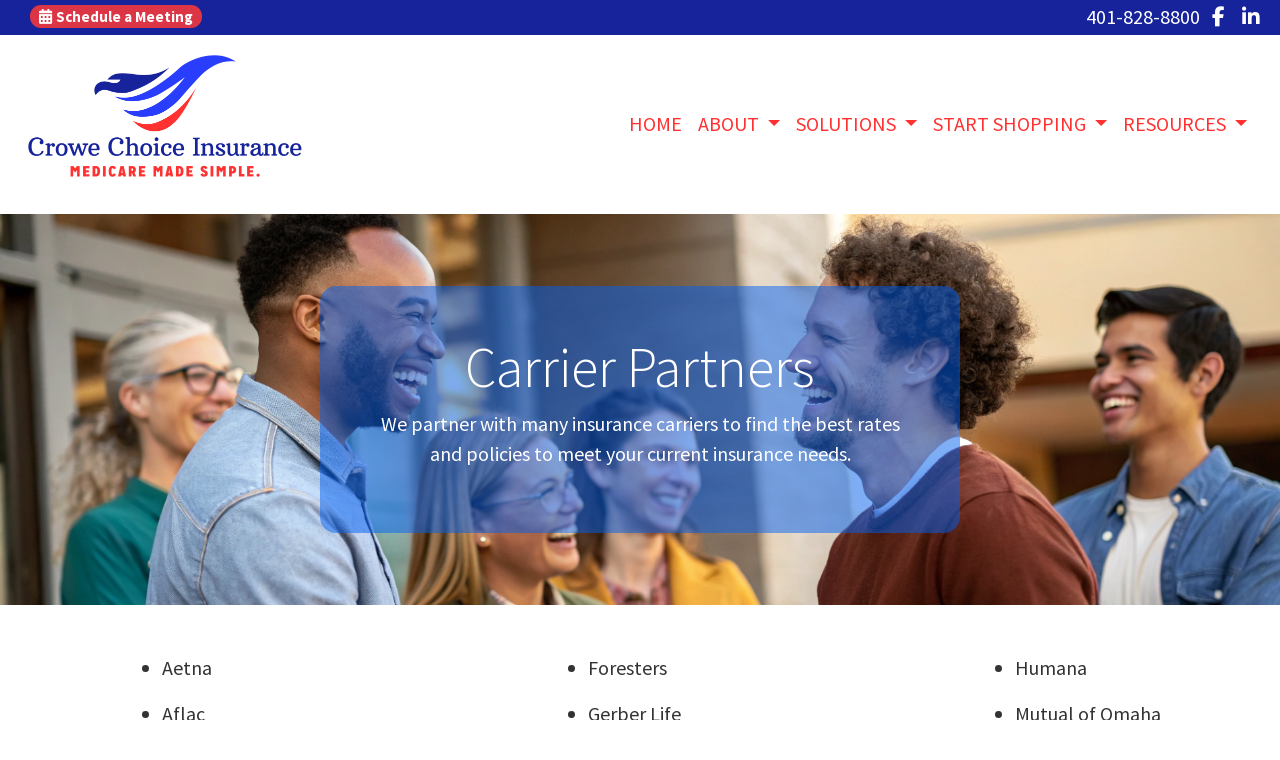

--- FILE ---
content_type: text/html; charset=utf-8
request_url: https://crowechoice.com/carriers
body_size: 7129
content:
<!DOCTYPE html>
<!-- Bootstrap v4 Layout -->
<html lang="en" class="h-100" ontouchmove>
<head>
    <meta charset="utf-8" />
    <meta name="viewport" content="width=device-width, initial-scale=1, shrink-to-fit=no">

    <title>Carriers</title>

    
    <link rel="canonical" href="https://crowechoice.com/carriers/" />

    
    <!-- Begin Meta Data -->
        <meta name="author" content="Crowe Choice | Shannon Crowe | Medicare Coventry, Rhode Island 02816 " />
        <meta name="keywords" content="Crowe Choice,  Shannon Crowe,  Medicare Coventry, Rhode Island 02816, Medicare Plans, Medicare Support, Medicare Resources" />
        <meta name="description" content="Crowe Choice is a Coventry Rhode Island Medicare specialist. We help you understand when and how to enroll in Medicare. Shannon will answer your questions and clarify the Medicare options you have." />
    <!-- End Meta Data -->


        <!-- Begin favicons -->
        <link rel="apple-touch-icon" sizes="180x180" href="/Favicons/apple-touch-icon.png?id=30695" />
        <link rel="icon" type="image/png" sizes="16x16" href="/Favicons/favicon-16x16.png?id=30695" />
        <link rel="icon" type="image/png" sizes="32x32" href="/Favicons/favicon-32x32.png?id=30695" />
    <!-- End favicons -->


    


    



    <link href="/lib/bootstrap/css/bootstrap.min.css?v=-IZRbz1B6ee9mUx_ejmonK-ulIP5A5bLDd6v6NHqXnI" rel="stylesheet" />
    <link href="/lib/font-awesome/css/all.css?v=sRwBQky6bJuILLcffouVmPxrvQNRn1P3F-cLU_Z69yM" rel="stylesheet" />
    <link href="/lib/font-awesome/css/v4-shims.css?v=_H6kGNAz3TZX2i7HRMDOZlusXyQRY1zyLqUtlGJYDUM" rel="stylesheet" />
    <link href="/lib/animate.css/animate.min.css?v=X7rrn44l1-AUO65h1LGALBbOc5C5bOstSYsNlv9MhT8" rel="stylesheet" />
    <link href="/Styles/broker.css?v=fev5sZYt2i2P4t0zsELioYx8_cHBIvBYh0ZWCf1Qipk" rel="stylesheet" />

    <link href="/lib/slick-carousel/slick.min.css?v=UK1EiopXIL-KVhfbFa8xrmAWPeBjMVdvYMYkTAEv_HI" rel="stylesheet" />
<link href="/lib/slick-carousel/slick-theme.min.css?v=4hqlsNP9KM6-2eA8VUT0kk4RsMRTeS7QGHIM-MZ5sLY" rel="stylesheet" />
<link href="/lib/aos/aos.css?v=GqiEX9BuR1rv5zPU5Vs2qS_NSHl1BJyBcjQYJ6ycwD4" rel="stylesheet" />

<link href="/Styles/sliders.min.css?v=_DosJmveoYZMbaX5g5FH2Ld0xz6K209T8lCD8y8yVWQ" rel="stylesheet" />
<link href="/Styles/slidecard.min.css?v=VVUsWtml-pw8Vg5kxoERrQmm2Zs423czgKxgSmBIy3o" rel="stylesheet" />

<link href="/Styles/widget.agents.min.css?v=ZSCuH5vhcRNT4YnK__t3SyGrFfDIREFI3dM8Uw9x6pk" rel="stylesheet" />
<link href="/Styles/widget.animatedcard.min.css?v=OrXqMUlaG48gP-mw95gN-qWrlyfjw5ttcgJ1fqHUvN4" rel="stylesheet" />
<link href="/Styles/widget.banner.min.css?v=3Spj_jokHdrMsrD5Hc0--4VyZmPAWwaWeg5m9XiY2zE" rel="stylesheet" />
<link href="/Styles/widget.blog.min.css?v=qWNHT42DS1OwNsBDPbOZEFjaf9UTOb73v7U4Rezzxi0" rel="stylesheet" />
<link href="/Styles/widget.breadcrumb.min.css?v=yVsKb5gQl28_xvAGz8IyKjjQOwI7ra8irbOUSmGCd4Y" rel="stylesheet" />
<link href="/Styles/widget.carousel.min.css?v=NlxTAmkPzmifKihgJDs6948OTFB1NBlKtynMsdsa0LI" rel="stylesheet" />
<link href="/Styles/widget.chat.min.css?v=JI-kgnhGagUXChAfCqODbWGZo_7jdZg1TYIsjxwel48" rel="stylesheet" />
<link href="/Styles/widget.flipcard.min.css?v=BTRh7bpA1gH2RWKuEnPiGYf4dKD0w6ZOuM1UB7VzarI" rel="stylesheet" />
<link href="/Styles/widget.heroimage.min.css?v=VQJMsebcy5WFo9ho6ERbThLsMFdgbzRA7OfAkmYndjo" rel="stylesheet" />
<link href="/Styles/widget.parallax.min.css?v=l4tWxsXn03u5qjEadmcL9AW7c_zu6fLHtPMmJOJR0tA" rel="stylesheet" />
<link href="/Styles/widget.reviews.min.css?v=8-f1o8k5NsWuOztmPrvm5PVFt72dVq9VPyg0oJSVpH0" rel="stylesheet" />
<link href="/Styles/widget.services.min.css?v=VmXyr2WoVcSNX0W2D-3k5ryhwbFn40CTXLyp_orL65E" rel="stylesheet" />
<link href="/Styles/widget.testimonials.min.css?v=DKftFaevG0mCGehQv_N1k_pYRu35n88ElzdYSDJO-0M" rel="stylesheet" />
<link href="/Styles/widget.utilities.min.css?v=2DJ0r9W9uv5chSSRHNIvwvgiQBayuubnRVogOVdjnng" rel="stylesheet" />
    <link href="/Styles/layout.splash.css?v=A4VpsrL-dvcXdbs6VtoCX6_rLb-Y_Kj4MLVElHjvrr4" rel="stylesheet" />

<link href="/Styles/offcanvas.css?v=awCjfQ-Bu5_9xrtfjpnQzC0aQIaPJWgkwcEBWOLZ5YY" rel="stylesheet" />

    
    
<!-- Theme: Black Theme -->
<!--  -->
<link href="/Styles/Themes/cosmo.css?v=rZSi5kKkBpo4Q_p4ztTh3LPo5ibTKxIuKp7-83WsfBY" rel="stylesheet" />
    
<link href="/Styles/MenuTheme/gold.css?v=20190815061413" rel="stylesheet" />

    





    

    <script type="text/javascript">
        var appInsights=window.appInsights||function(config){
            function i(config){t[config]=function(){var i=arguments;t.queue.push(function(){t[config].apply(t,i)})}}var t={config:config},u=document,e=window,o="script",s="AuthenticatedUserContext",h="start",c="stop",l="Track",a=l+"Event",v=l+"Page",y=u.createElement(o),r,f;y.src=config.url||"https://az416426.vo.msecnd.net/scripts/a/ai.0.js";u.getElementsByTagName(o)[0].parentNode.appendChild(y);try{t.cookie=u.cookie}catch(p){}for(t.queue=[],t.version="1.0",r=["Event","Exception","Metric","PageView","Trace","Dependency"];r.length;)i("track"+r.pop());return i("set"+s),i("clear"+s),i(h+a),i(c+a),i(h+v),i(c+v),i("flush"),config.disableExceptionTracking||(r="onerror",i("_"+r),f=e[r],e[r]=function(config,i,u,e,o){var s=f&&f(config,i,u,e,o);return s!==!0&&t["_"+r](config,i,u,e,o),s}),t
        }({
            instrumentationKey: '4799d59c-d530-413c-b64d-7f758c4993a8'
        });

        window.appInsights=appInsights;
        appInsights.trackPageView();
        
    </script>

</head>
<body class="d-flex flex-column" style="min-height: 100%;">
    


    



<!-- Logo Left Page Layout -->
<div class="d-md-none fixed-top">
    
    <nav class="navbar navbar-expand-xl navbar-offcanvas">
        <button class="navbar-toggler p-0" type="button" data-toggle="offcanvas">
            <span class="sr-only">Toggle Navigation</span>
            <span class="navbar-toggler-icon">
                <i class="fas fa-fw fa-bars mt-1"></i>
            </span>
        </button>

        <div class="navbar-collapse offcanvas-collapse" id="navbarsExampleDefault">
            <ul class="navbar-nav mr-auto">
                        <li class="nav-item">
                            

<a class="nav-link" href="/home" target="_self"
      >
    HOME
</a>

                        </li>
                        <li class="nav-item dropdown">
                            <a class="nav-link dropdown-toggle"
                               id="navbar-dropdown-25782"
                               href="#"
                               role="button"
                               data-toggle="dropdown"
                               aria-haspopup="true"
                               aria-expanded="false">
                                ABOUT
                            </a>
                            <div class="dropdown-menu dropdown-menu-right" aria-labelledby="navbar-dropdown-25782">
                                    

<a class="dropdown-item"
   href="/team"
   target="_self"
   title="">
    Meet Our Team
</a>
                                    

<a class="dropdown-item"
   href="/carriers"
   target="_self"
   title="">
    Carriers We Represent
</a>
                                    

<a class="dropdown-item"
   href="/testimonials"
   target="_self"
   title="">
    Testimonials
</a>
                            </div>
                        </li>
                        <li class="nav-item dropdown">
                            <a class="nav-link dropdown-toggle"
                               id="navbar-dropdown-25785"
                               href="#"
                               role="button"
                               data-toggle="dropdown"
                               aria-haspopup="true"
                               aria-expanded="false">
                                SOLUTIONS
                            </a>
                            <div class="dropdown-menu dropdown-menu-right" aria-labelledby="navbar-dropdown-25785">
                                    

<a class="dropdown-item"
   href="/medicare-advantage"
   target="_self"
   title="">
    Medicare Advantage Plans
</a>
                                    

<a class="dropdown-item"
   href="/medicare-supplement"
   target="_self"
   title="">
    Medicare Supplement Insurance Plans
</a>
                                    

<a class="dropdown-item"
   href="/medicare-part-d"
   target="_self"
   title="">
    Medicare Part D Prescription Drug Plans
</a>
                                    

<a class="dropdown-item"
   href="/umbrella"
   target="_self"
   title="">
    Umbrella Coverage Options
</a>
                                    

<a class="dropdown-item"
   href="/life-insurance"
   target="_self"
   title="">
    Life Insurance
</a>
                                    

<a class="dropdown-item"
   href="/long-term-care"
   target="_self"
   title="">
    Long-Term Care
</a>
                                    

<a class="dropdown-item"
   href="/annuities"
   target="_self"
   title="">
    Income Retirement
</a>
                                    

<a class="dropdown-item"
   href="/disability"
   target="_self"
   title="">
    Disability Insurance
</a>
                            </div>
                        </li>
                        <li class="nav-item dropdown">
                            <a class="nav-link dropdown-toggle"
                               id="navbar-dropdown-25791"
                               href="#"
                               role="button"
                               data-toggle="dropdown"
                               aria-haspopup="true"
                               aria-expanded="false">
                                START SHOPPING
                            </a>
                            <div class="dropdown-menu dropdown-menu-right" aria-labelledby="navbar-dropdown-25791">
                                    

<a class="dropdown-item"
   href="/request-a-quote"
   target="_self"
   title="">
    Request a Quote
</a>
                                    

<a class="dropdown-item"
   href="https://www.planenroll.com/quick-profile?purl=Shannon-Crowe"
   target="_blank"
   title="">
    Complete your client profile
</a>
                                    

<a class="dropdown-item"
   href="/shop-online"
   target="_self"
   title="">
    Shop Online for Insurance
</a>
                            </div>
                        </li>
                        <li class="nav-item dropdown">
                            <a class="nav-link dropdown-toggle"
                               id="navbar-dropdown-25794"
                               href="#"
                               role="button"
                               data-toggle="dropdown"
                               aria-haspopup="true"
                               aria-expanded="false">
                                RESOURCES
                            </a>
                            <div class="dropdown-menu dropdown-menu-right" aria-labelledby="navbar-dropdown-25794">
                                    

<a class="dropdown-item"
   href="/rx-drug-lookup"
   target="_self"
   title="">
    Rx Drug Lookup Form
</a>
                                    

<a class="dropdown-item"
   href="/medicare-videos"
   target="_self"
   title="">
    Educational Medicare Videos
</a>
                                    

<a class="dropdown-item"
   href="/medicare-faq"
   target="_self"
   title="">
    Medicare FAQs
</a>
                                    

<a class="dropdown-item"
   href="/resources"
   target="_self"
   title="">
    Helpful Resources
</a>
                            </div>
                        </li>
            </ul>
        </div>
    </nav>

</div>
<header id="header-container">
    <div class="container-fluid">
        <div id="top-header-row" class="row align-items-center">
            <div id="header-content-left" class="col-md">
                
<article class="page-content" data-id="150914" data-panel-code="HeaderContentLeft">
    <div class="row" style="background-color: #16239b; height: 35px;">
<div class="col text-left">
<div class="col text-left">
<p><a class="badge badge-pill badge-danger" href="https://calendly.com/crowechoice" target="_blank" rel="noopener noreferrer" title="Schedule a Meeting"><em class="fa fa-calendar">&nbsp;</em>Schedule a Meeting</a></p>
</div>
</div>
</div>
</article>
            </div>
            <div id="header-content-right" class="col-md">
                
<article class="page-content" data-id="150915" data-panel-code="HeaderContentRight">
    <div class="row" style="background-color: #16239b; height: 35px;">
<div class="col text-right">
<ul class="list-inline">
<li class="list-inline-item align-middle"><a href="tel:+1-401-828-8800"><span style="color: #ffffff;">401-828-8800</span></a></li>
<li class="list-inline-item align-middle"><a style="color: #ffffff;" title="Facebook" href="https://www.facebook.com/Shannon-Crowe-Independent-Licensed-Insurance-Agent-104954454742182/" target="_blank" rel="noopener noreferrer"><em class="fa fa-facebook">&nbsp;</em></a></li>
<li class="list-inline-item align-middle"><a style="color: #ffffff;" title="Linkedin" href="https://www.linkedin.com/company/74255373/" target="_blank" rel="noopener noreferrer"><em class="fa fa-linkedin">&nbsp;</em></a></li>
</ul>
</div>
</div>
</article>
            </div>
        </div>

        <div id="logo-navigation-row" class="row align-items-center">
            <div id="logo-content" class="col-md-auto text-center">
                
<article class="page-content" data-id="150916" data-panel-code="LogoContent">
    <div class="py-3">
<p><a href="../../../home" title="Crowe Choice Insurance"><img src="../../../Media/Images/CroweLogo2025.png" width="300" height="131" caption="false" /></a></p>
</div>
</article>
            </div>
            <div id="navigation-content" class="col p-0">
                <div id="header-navigation" class="main-navigation">
                    <div class="d-flex justify-content-between">
                        <div id="navigation__contentLeft" class="align-self-center flex-shrink-1 ml-2">
                            
<article class="page-content" data-id="253447" data-panel-code="NavigationLeft">
    
</article>
                        </div>
                        <div class="flex-grow-1 d-none d-sm-block">
                            
    <nav class="navbar navbar-expand-md py-0">
        <button class="navbar-toggler my-2"
                type="button"
                data-target="#broker-navigation"
                data-toggle="collapse"
                aria-controls="broker-navigation"
                aria-expanded="false"
                aria-label="Toggle Navigation">
            <span class="navbar-toggler-icon"><i class="fas fa-fw fa-bars mt-1"></i></span>
        </button>

        <div id="broker-navigation" class="collapse navbar-collapse">
                <ul class="navbar-nav ml-auto">
                            <li class="nav-item">
                                

<a class="nav-link" href="/home" target="_self"
      >
    HOME
</a>

                            </li>
                            <li class="nav-item dropdown">
                                <a class="nav-link dropdown-toggle" href="#"
                                   id="navbar-dropdown-25782"
                                   role="button"
                                   data-toggle="dropdown"
                                   aria-haspopup="true"
                                   aria-expanded="false">
                                    ABOUT
                                </a>
                                <div class="dropdown-menu dropdown-menu-right" aria-labelledby="navbar-dropdown-25782">
                                        

<a class="dropdown-item"
   href="/team"
   target="_self"
   title="">
    Meet Our Team
</a>
                                        

<a class="dropdown-item"
   href="/carriers"
   target="_self"
   title="">
    Carriers We Represent
</a>
                                        

<a class="dropdown-item"
   href="/testimonials"
   target="_self"
   title="">
    Testimonials
</a>
                                </div>
                            </li>
                            <li class="nav-item dropdown">
                                <a class="nav-link dropdown-toggle" href="#"
                                   id="navbar-dropdown-25785"
                                   role="button"
                                   data-toggle="dropdown"
                                   aria-haspopup="true"
                                   aria-expanded="false">
                                    SOLUTIONS
                                </a>
                                <div class="dropdown-menu dropdown-menu-right" aria-labelledby="navbar-dropdown-25785">
                                        

<a class="dropdown-item"
   href="/medicare-advantage"
   target="_self"
   title="">
    Medicare Advantage Plans
</a>
                                        

<a class="dropdown-item"
   href="/medicare-supplement"
   target="_self"
   title="">
    Medicare Supplement Insurance Plans
</a>
                                        

<a class="dropdown-item"
   href="/medicare-part-d"
   target="_self"
   title="">
    Medicare Part D Prescription Drug Plans
</a>
                                        

<a class="dropdown-item"
   href="/umbrella"
   target="_self"
   title="">
    Umbrella Coverage Options
</a>
                                        

<a class="dropdown-item"
   href="/life-insurance"
   target="_self"
   title="">
    Life Insurance
</a>
                                        

<a class="dropdown-item"
   href="/long-term-care"
   target="_self"
   title="">
    Long-Term Care
</a>
                                        

<a class="dropdown-item"
   href="/annuities"
   target="_self"
   title="">
    Income Retirement
</a>
                                        

<a class="dropdown-item"
   href="/disability"
   target="_self"
   title="">
    Disability Insurance
</a>
                                </div>
                            </li>
                            <li class="nav-item dropdown">
                                <a class="nav-link dropdown-toggle" href="#"
                                   id="navbar-dropdown-25791"
                                   role="button"
                                   data-toggle="dropdown"
                                   aria-haspopup="true"
                                   aria-expanded="false">
                                    START SHOPPING
                                </a>
                                <div class="dropdown-menu dropdown-menu-right" aria-labelledby="navbar-dropdown-25791">
                                        

<a class="dropdown-item"
   href="/request-a-quote"
   target="_self"
   title="">
    Request a Quote
</a>
                                        

<a class="dropdown-item"
   href="https://www.planenroll.com/quick-profile?purl=Shannon-Crowe"
   target="_blank"
   title="">
    Complete your client profile
</a>
                                        

<a class="dropdown-item"
   href="/shop-online"
   target="_self"
   title="">
    Shop Online for Insurance
</a>
                                </div>
                            </li>
                            <li class="nav-item dropdown">
                                <a class="nav-link dropdown-toggle" href="#"
                                   id="navbar-dropdown-25794"
                                   role="button"
                                   data-toggle="dropdown"
                                   aria-haspopup="true"
                                   aria-expanded="false">
                                    RESOURCES
                                </a>
                                <div class="dropdown-menu dropdown-menu-right" aria-labelledby="navbar-dropdown-25794">
                                        

<a class="dropdown-item"
   href="/rx-drug-lookup"
   target="_self"
   title="">
    Rx Drug Lookup Form
</a>
                                        

<a class="dropdown-item"
   href="/medicare-videos"
   target="_self"
   title="">
    Educational Medicare Videos
</a>
                                        

<a class="dropdown-item"
   href="/medicare-faq"
   target="_self"
   title="">
    Medicare FAQs
</a>
                                        

<a class="dropdown-item"
   href="/resources"
   target="_self"
   title="">
    Helpful Resources
</a>
                                </div>
                            </li>
                </ul>
        </div>
    </nav>

                        </div>
                        <div id="navigation__contentRight" class="align-self-center flex-shrink-1 mr-2">
                            
<article class="page-content" data-id="253448" data-panel-code="NavigationRight">
    
</article>
                        </div>
                    </div>
                </div>
            </div>
        </div>
    </div>
</header>

<main id="body-container" class="flex-shrink-0">
    <div class="container-fluid">
        <div class="row">
            <div class="col">
                
<article class="page-content" data-id="150809" data-panel-code="BodyContent1">
    <div class="hero is-medium" style="background-image: url('../../../../../Media/Images/group-of-diverse-smiling--happy--people--two-peopl (1)-1.png');">
<div class="overlay overlay-middle-center overlay-blue overlay-50 border-rounded-4" style="color: #ffffff; text-align: center;" data-aos="slide-up" data-aos-duration="1000" data-aos-easing="linear">
<h2 class="display-4" style="text-align: center;">Carrier Partners</h2>
<p>We partner with many insurance carriers to find the best rates and policies to meet your current insurance needs.</p>
</div>
</div>
</article>
            </div>
        </div>


        <div class="row">
            <div class="col">
                
<article class="page-content" data-id="150810" data-panel-code="BodyContent2">
    <div class="row py-5">
<div class="col-md-1"></div>
<div class="col-md-4">
<ul>
<li>Aetna</li>
</ul>
<ul>
<li>Aflac</li>
</ul>
<ul>
<li>Allianz</li>
</ul>
<ul>
<li>American National Life</li>
</ul>
<ul>
<li>Blue Cross Blue Shield of Rhode Island</li>
</ul>
<ul>
<li>Connecticare</li>
</ul>
</div>
<div class="col-md-4">
<ul>
<li>Foresters</li>
</ul>
<ul>
<li>Gerber Life</li>
</ul>
<ul>
<li>Global Atlantic</li>
</ul>
<ul>
<li>Guaranteed Trust Life (GTL)</li>
</ul>
<ul>
<li>Harvard Pilgrim</li>
</ul>
</div>
<div class="col-md-3">
<ul>
<li>Humana</li>
</ul>
<ul>
<li>Mutual of Omaha</li>
</ul>
<ul>
<li>National Life Group</li>
</ul>
<ul>
<li>UnitedHealthcare&reg;</li>
</ul>
<ul>
<li>Wellcare</li>
</ul>
</div>
</div>
</article>
            </div>
        </div>

        <div class="row">
            <div class="col">
                
<article class="page-content" data-id="457698" data-panel-code="BodyFooterContent">
    <div class="row py-2; hero-image overlay overlay-black overlay-50" style="color: #ffffff; background-image: url('../../../../../Media/Images/Contact-593327_1920.jpg');">
<div class="col-md-6 pt-4">
<h3 style="text-align: center;"><strong>Crowe Choice Insurance</strong></h3>
<p style="text-align: center;">15 Sandy Bottom Rd<br /> Coventry, RI 02816</p>
<p style="text-align: center;"><em class="fa fa-phone">&nbsp;</em>401-828-8800</p>
<p style="text-align: center;"><em class="fa fa-fax">&nbsp;</em>401-823-8088</p>
<p style="text-align: center;"><em class="fa fa-envelope">&nbsp;</em> <span style="color: #ffffff;"><a href="/cdn-cgi/l/email-protection#ee9d8d9c81998bae8d9c81998b8d8681878d8bc08d8183" style="color: #ffffff;"><span class="__cf_email__" data-cfemail="c5b6a6b7aab2a085a6b7aab2a0a6adaaaca6a0eba6aaa8">[email&#160;protected]</span></a></span></p>
</div>
<div class="col-md-5">
<p style="text-align: center;"><iframe src="https://www.google.com/maps/embed?pb=!1m18!1m12!1m3!1d2979.4286043836505!2d-71.56380808815845!3d41.68968227706988!2m3!1f0!2f0!3f0!3m2!1i1024!2i768!4f13.1!3m3!1m2!1s0x89e43525963cb1c3%3A0x46f8181ad899218!2sCrowe%20Choice%20Insurance%20%26%20Financial%20Services!5e0!3m2!1sen!2sus!4v1744301764541!5m2!1sen!2sus" width="100%" height="300" style="border: 0;" allowfullscreen="" loading="lazy" referrerpolicy="no-referrer-when-downgrade"></iframe></p>
</div>
<div class="col-md-1"></div>
</div>
</article>
            </div>
        </div>
    </div>
</main>

<footer id="footer-container" class="footer mt-auto py-3">
    <div class="container-fluid">
        <div class="row justify-content-center">
            <div class="col text-center">
                
<article class="page-content" data-id="150919" data-panel-code="FooterContent">
    <div class="row p-4">
<div class="col">
<p style="text-align: center;"><a href="../../../../../request-a-quote" class="btn btn-lg btn-light"> Request a No-Cost Consultation </a></p>
<p style="text-align: center;"><span style="color: #ffffff;">Licensed in: RI, MA, CT, NY, MD, OH, SC, FL </span></p>
<p style="text-align: center;"><span style="color: #ffffff; font-size: 13pt;"><strong>All Rights Reserved - Crowe Choice Insurance<br /><span style="color: #ffffff;"><a href="../../../../../privacy" style="color: #ffffff;">Privacy Policy</a> I <a href="../../../../../terms" style="color: #ffffff;">Terms and Conditions</a></span></strong></span></p>
<p style="text-align: center;"><span style="color: #ffffff; font-size: 12pt;">We do not offer every plan available in your area. Currently, we represent 8 organizations which offer 75 products in your area. Please contact Medicare.gov, 1-800-MEDICARE, or your local State Health Insurance Assistance Program (SHIP) to get information on all of your options. This is a proprietary website and is not associated, endorsed or authorized by the Social Security Administration, the Department of Health and Human Services or the Center for Medicare and Medicaid Services. This site contains decision-support content and information about Medicare, services related to Medicare and services for people with Medicare. If you would like to find more information about the Medicare program please visit the Official U.S. Government Site for People with Medicare located at <a style="color: #ffffff;" href="http://www.medicare.gov" target="_blank" rel="noopener noreferrer">http://www.medicare.gov</a></span></p>
<p style="text-align: center;"><span style="color: #ffffff; font-size: 12pt;">Crowe Choice Insurance and Financial Services is licensed to solicit in Rhode Island, Connecticut and Massachusetts. </span></p>
</div>
</div>
</article>
            </div>
        </div>
        <div class="row justify-content-center">
            <div class="col text-center">
                
<article class="page-content" data-id="457699" data-panel-code="PostFooterContent">
    
</article>
            </div>
        </div>
    </div>
</footer>






    <script data-cfasync="false" src="/cdn-cgi/scripts/5c5dd728/cloudflare-static/email-decode.min.js"></script><script src="/lib/jquery/jquery.min.js?v=_JqT3SQfawRcv_BIHPThkBvs0OEvtFFmqPF_lYI_Cxo"></script>
    <script src="/lib/bootstrap/js/bootstrap.bundle.min.js?v=GRJrh0oydT1CwS36bBeJK_2TggpaUQC6GzTaTQdZm0k"></script>
    <script src="/Scripts/ces.ajax-form.js?v=d3K4D7JDxxcEpuKShznWfeZVPTdDvaNvTQ--exLmtyE"></script>
    <script src="/Scripts/broker.js?v=JHlf-Dyh9hvb8r7rDvBikskOekcIwe_ewka5_6oSr6Y"></script>

    


    <script>
        $(function () {
            'use strict'

            $('[data-toggle="offcanvas"]').on('click', function () {
                $('.offcanvas-collapse').toggleClass('open');
            });
        });
    </script>


    <script src="/Scripts/widget.blog.js?v=r-_ia_szO6SHYhkTAJOlKetLllrquLam9SMDHkqA0Go"></script>
<script src="/Scripts/widget.chatbot.js?v=hpMwuX4wuDbYHjH-p3EikYP_mhLOsJPd9MevSzk7z44"></script>
<script src="/Scripts/widget.reviews.js?v=i6UzBU0FtsUspYgNWLaPO8MIRXMxZGKbelH9LVP5iGI"></script>
<script src="/Scripts/widget.testimonials.js?v=t84WhOPFgbR3cnx5d7-ktI5bG843PF-bC_ZwlsOzRh4"></script>
<script src="/Scripts/widget.typewriter.js?v=BQxU3Gc2NjZy2DeuuvkLiMva0jVZjhVE98FXRx1t0LA"></script>
<script src="/Scripts/widget.utilities.js?v=hPdD75WwejLlRLQ13LJ3a7DzpgMB_JDD2ZznihKeGx8"></script>
<script src="/lib/slick-carousel/slick.min.js?v=DHF4zGyjT7GOMPBwpeehwoey18z8uiz98G4PRu2lV0A"></script>
<script src="/lib/aos/aos.js?v=pQBbLkFHcP1cy0C8IhoSdxlm0CtcH5yJ2ki9jjgR03c"></script>

    <script>
        (function () {
            $('img').addClass('img-fluid');

            AOS.init();
        })();
    </script>

    <!-- Environment: AzureProduction -->
<script defer src="https://static.cloudflareinsights.com/beacon.min.js/vcd15cbe7772f49c399c6a5babf22c1241717689176015" integrity="sha512-ZpsOmlRQV6y907TI0dKBHq9Md29nnaEIPlkf84rnaERnq6zvWvPUqr2ft8M1aS28oN72PdrCzSjY4U6VaAw1EQ==" data-cf-beacon='{"version":"2024.11.0","token":"94d5bae09a5945f58e642c01a16c3503","r":1,"server_timing":{"name":{"cfCacheStatus":true,"cfEdge":true,"cfExtPri":true,"cfL4":true,"cfOrigin":true,"cfSpeedBrain":true},"location_startswith":null}}' crossorigin="anonymous"></script>
</body>
</html>

--- FILE ---
content_type: text/css
request_url: https://crowechoice.com/Styles/MenuTheme/gold.css?v=20190815061413
body_size: -240
content:
.main-navigation {
    background-color: #FFFFFF;
    border-color: #FFFFFF;
    border-style: solid;
    border-width: 1px;
}

.main-navigation .navbar-toggler {
    border-color: #FF3131;
    color: #FF3131;
}

.navbar-nav .nav-link {
    color: #FF3131;
}

.navbar-nav .active > .nav-link {
    background-color: #FFFFFF;
    color: #FF3131;
}

.navbar-nav .nav-item:not(:last-child) {
    border-right-style: solid;
    border-right-width: 0px;
}

.navbar-offcanvas {
    background-color: #FFFFFF;
    border-bottom: 1px solid #FFFFFF;
    color: #FF3131;
}

.navbar-offcanvas .navbar-toggler {
    color: #FF3131;
}

.offcanvas-collapse {
    background-color: #FFFFFF;
}

.offcanvas-collapse .navbar-nav .nav-link {
    color: #FF3131;
}

.offcanvas-collapse .navbar-nav .active > .nav-link {
    background-color: #FFFFFF;
    color: #FF3131;
}